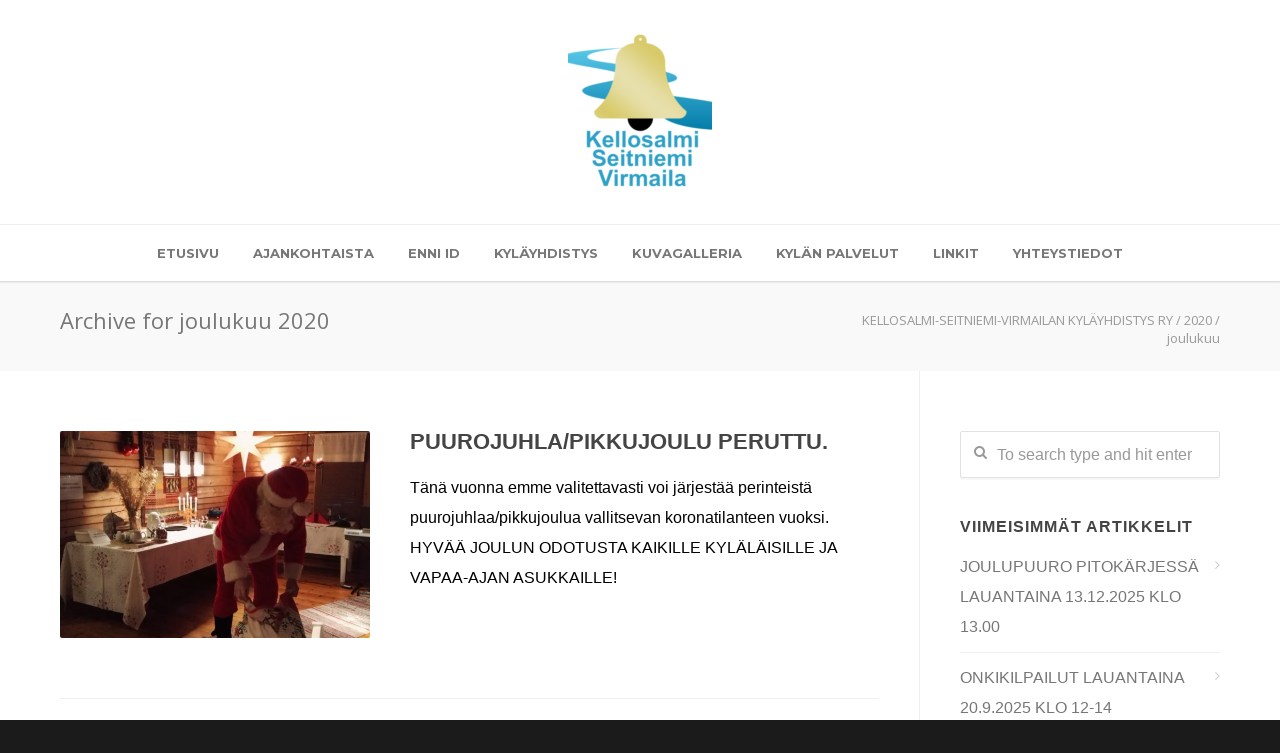

--- FILE ---
content_type: text/html; charset=UTF-8
request_url: https://kellosalmi.net/2020/12/
body_size: 72540
content:
<!doctype html>
<html lang="fi">
<head>
<meta http-equiv="Content-Type" content="text/html; charset=UTF-8" />
<title>joulukuu |  2020 |  KELLOSALMI-SEITNIEMI-VIRMAILAN KYLÄYHDISTYS RY</title>
<!-- Mobile Specific Metas & Favicons -->
<meta name="viewport" content="width=device-width, initial-scale=1, maximum-scale=1, user-scalable=0"><link rel="shortcut icon" href="http://kellosalmenkylayhdistys.wm.fi/wp-content/uploads/2014/08/favicon.png"><link rel="apple-touch-icon" href="http://kellosalmenkylayhdistys.wm.fi/wp-content/uploads/2014/08/apple-touch-icon-57x57.png"><link rel="apple-touch-icon" sizes="120x120" href="http://kellosalmenkylayhdistys.wm.fi/wp-content/uploads/2014/08/apple-touch-icon-120x120.png"><link rel="apple-touch-icon" sizes="76x76" href="http://kellosalmenkylayhdistys.wm.fi/wp-content/uploads/2014/08/apple-touch-icon-76x76.png"><link rel="apple-touch-icon" sizes="152x152" href="http://kellosalmenkylayhdistys.wm.fi/wp-content/uploads/2014/08/apple-touch-icon-152x152.png"><!-- WordPress Stuff -->
                        <script>
                            /* You can add more configuration options to webfontloader by previously defining the WebFontConfig with your options */
                            if ( typeof WebFontConfig === "undefined" ) {
                                WebFontConfig = new Object();
                            }
                            WebFontConfig['google'] = {families: ['Montserrat:400,700', 'Open+Sans:400&amp;subset=latin']};

                            (function() {
                                var wf = document.createElement( 'script' );
                                wf.src = 'https://ajax.googleapis.com/ajax/libs/webfont/1.5.3/webfont.js';
                                wf.type = 'text/javascript';
                                wf.async = 'true';
                                var s = document.getElementsByTagName( 'script' )[0];
                                s.parentNode.insertBefore( wf, s );
                            })();
                        </script>
                        <meta name='robots' content='max-image-preview:large' />
<link rel="alternate" type="application/rss+xml" title="KELLOSALMI-SEITNIEMI-VIRMAILAN KYLÄYHDISTYS RY &raquo; syöte" href="https://kellosalmi.net/feed/" />
<link rel="alternate" type="application/rss+xml" title="KELLOSALMI-SEITNIEMI-VIRMAILAN KYLÄYHDISTYS RY &raquo; kommenttien syöte" href="https://kellosalmi.net/comments/feed/" />
<style id='wp-img-auto-sizes-contain-inline-css' type='text/css'>
img:is([sizes=auto i],[sizes^="auto," i]){contain-intrinsic-size:3000px 1500px}
/*# sourceURL=wp-img-auto-sizes-contain-inline-css */
</style>
<link rel='stylesheet' id='amw-galleria-style-css' href='https://kellosalmi.net/wp-content/plugins/galleria/galleria/themes/amw-classic-light/galleria.amw-classic-light.css?ver=1.0.3' type='text/css' media='all' />
<style id='wp-emoji-styles-inline-css' type='text/css'>

	img.wp-smiley, img.emoji {
		display: inline !important;
		border: none !important;
		box-shadow: none !important;
		height: 1em !important;
		width: 1em !important;
		margin: 0 0.07em !important;
		vertical-align: -0.1em !important;
		background: none !important;
		padding: 0 !important;
	}
/*# sourceURL=wp-emoji-styles-inline-css */
</style>
<link rel='stylesheet' id='wp-block-library-css' href='https://kellosalmi.net/wp-includes/css/dist/block-library/style.min.css?ver=6.9' type='text/css' media='all' />
<style id='wp-block-paragraph-inline-css' type='text/css'>
.is-small-text{font-size:.875em}.is-regular-text{font-size:1em}.is-large-text{font-size:2.25em}.is-larger-text{font-size:3em}.has-drop-cap:not(:focus):first-letter{float:left;font-size:8.4em;font-style:normal;font-weight:100;line-height:.68;margin:.05em .1em 0 0;text-transform:uppercase}body.rtl .has-drop-cap:not(:focus):first-letter{float:none;margin-left:.1em}p.has-drop-cap.has-background{overflow:hidden}:root :where(p.has-background){padding:1.25em 2.375em}:where(p.has-text-color:not(.has-link-color)) a{color:inherit}p.has-text-align-left[style*="writing-mode:vertical-lr"],p.has-text-align-right[style*="writing-mode:vertical-rl"]{rotate:180deg}
/*# sourceURL=https://kellosalmi.net/wp-includes/blocks/paragraph/style.min.css */
</style>
<style id='global-styles-inline-css' type='text/css'>
:root{--wp--preset--aspect-ratio--square: 1;--wp--preset--aspect-ratio--4-3: 4/3;--wp--preset--aspect-ratio--3-4: 3/4;--wp--preset--aspect-ratio--3-2: 3/2;--wp--preset--aspect-ratio--2-3: 2/3;--wp--preset--aspect-ratio--16-9: 16/9;--wp--preset--aspect-ratio--9-16: 9/16;--wp--preset--color--black: #000000;--wp--preset--color--cyan-bluish-gray: #abb8c3;--wp--preset--color--white: #ffffff;--wp--preset--color--pale-pink: #f78da7;--wp--preset--color--vivid-red: #cf2e2e;--wp--preset--color--luminous-vivid-orange: #ff6900;--wp--preset--color--luminous-vivid-amber: #fcb900;--wp--preset--color--light-green-cyan: #7bdcb5;--wp--preset--color--vivid-green-cyan: #00d084;--wp--preset--color--pale-cyan-blue: #8ed1fc;--wp--preset--color--vivid-cyan-blue: #0693e3;--wp--preset--color--vivid-purple: #9b51e0;--wp--preset--gradient--vivid-cyan-blue-to-vivid-purple: linear-gradient(135deg,rgb(6,147,227) 0%,rgb(155,81,224) 100%);--wp--preset--gradient--light-green-cyan-to-vivid-green-cyan: linear-gradient(135deg,rgb(122,220,180) 0%,rgb(0,208,130) 100%);--wp--preset--gradient--luminous-vivid-amber-to-luminous-vivid-orange: linear-gradient(135deg,rgb(252,185,0) 0%,rgb(255,105,0) 100%);--wp--preset--gradient--luminous-vivid-orange-to-vivid-red: linear-gradient(135deg,rgb(255,105,0) 0%,rgb(207,46,46) 100%);--wp--preset--gradient--very-light-gray-to-cyan-bluish-gray: linear-gradient(135deg,rgb(238,238,238) 0%,rgb(169,184,195) 100%);--wp--preset--gradient--cool-to-warm-spectrum: linear-gradient(135deg,rgb(74,234,220) 0%,rgb(151,120,209) 20%,rgb(207,42,186) 40%,rgb(238,44,130) 60%,rgb(251,105,98) 80%,rgb(254,248,76) 100%);--wp--preset--gradient--blush-light-purple: linear-gradient(135deg,rgb(255,206,236) 0%,rgb(152,150,240) 100%);--wp--preset--gradient--blush-bordeaux: linear-gradient(135deg,rgb(254,205,165) 0%,rgb(254,45,45) 50%,rgb(107,0,62) 100%);--wp--preset--gradient--luminous-dusk: linear-gradient(135deg,rgb(255,203,112) 0%,rgb(199,81,192) 50%,rgb(65,88,208) 100%);--wp--preset--gradient--pale-ocean: linear-gradient(135deg,rgb(255,245,203) 0%,rgb(182,227,212) 50%,rgb(51,167,181) 100%);--wp--preset--gradient--electric-grass: linear-gradient(135deg,rgb(202,248,128) 0%,rgb(113,206,126) 100%);--wp--preset--gradient--midnight: linear-gradient(135deg,rgb(2,3,129) 0%,rgb(40,116,252) 100%);--wp--preset--font-size--small: 13px;--wp--preset--font-size--medium: 20px;--wp--preset--font-size--large: 36px;--wp--preset--font-size--x-large: 42px;--wp--preset--spacing--20: 0.44rem;--wp--preset--spacing--30: 0.67rem;--wp--preset--spacing--40: 1rem;--wp--preset--spacing--50: 1.5rem;--wp--preset--spacing--60: 2.25rem;--wp--preset--spacing--70: 3.38rem;--wp--preset--spacing--80: 5.06rem;--wp--preset--shadow--natural: 6px 6px 9px rgba(0, 0, 0, 0.2);--wp--preset--shadow--deep: 12px 12px 50px rgba(0, 0, 0, 0.4);--wp--preset--shadow--sharp: 6px 6px 0px rgba(0, 0, 0, 0.2);--wp--preset--shadow--outlined: 6px 6px 0px -3px rgb(255, 255, 255), 6px 6px rgb(0, 0, 0);--wp--preset--shadow--crisp: 6px 6px 0px rgb(0, 0, 0);}:where(.is-layout-flex){gap: 0.5em;}:where(.is-layout-grid){gap: 0.5em;}body .is-layout-flex{display: flex;}.is-layout-flex{flex-wrap: wrap;align-items: center;}.is-layout-flex > :is(*, div){margin: 0;}body .is-layout-grid{display: grid;}.is-layout-grid > :is(*, div){margin: 0;}:where(.wp-block-columns.is-layout-flex){gap: 2em;}:where(.wp-block-columns.is-layout-grid){gap: 2em;}:where(.wp-block-post-template.is-layout-flex){gap: 1.25em;}:where(.wp-block-post-template.is-layout-grid){gap: 1.25em;}.has-black-color{color: var(--wp--preset--color--black) !important;}.has-cyan-bluish-gray-color{color: var(--wp--preset--color--cyan-bluish-gray) !important;}.has-white-color{color: var(--wp--preset--color--white) !important;}.has-pale-pink-color{color: var(--wp--preset--color--pale-pink) !important;}.has-vivid-red-color{color: var(--wp--preset--color--vivid-red) !important;}.has-luminous-vivid-orange-color{color: var(--wp--preset--color--luminous-vivid-orange) !important;}.has-luminous-vivid-amber-color{color: var(--wp--preset--color--luminous-vivid-amber) !important;}.has-light-green-cyan-color{color: var(--wp--preset--color--light-green-cyan) !important;}.has-vivid-green-cyan-color{color: var(--wp--preset--color--vivid-green-cyan) !important;}.has-pale-cyan-blue-color{color: var(--wp--preset--color--pale-cyan-blue) !important;}.has-vivid-cyan-blue-color{color: var(--wp--preset--color--vivid-cyan-blue) !important;}.has-vivid-purple-color{color: var(--wp--preset--color--vivid-purple) !important;}.has-black-background-color{background-color: var(--wp--preset--color--black) !important;}.has-cyan-bluish-gray-background-color{background-color: var(--wp--preset--color--cyan-bluish-gray) !important;}.has-white-background-color{background-color: var(--wp--preset--color--white) !important;}.has-pale-pink-background-color{background-color: var(--wp--preset--color--pale-pink) !important;}.has-vivid-red-background-color{background-color: var(--wp--preset--color--vivid-red) !important;}.has-luminous-vivid-orange-background-color{background-color: var(--wp--preset--color--luminous-vivid-orange) !important;}.has-luminous-vivid-amber-background-color{background-color: var(--wp--preset--color--luminous-vivid-amber) !important;}.has-light-green-cyan-background-color{background-color: var(--wp--preset--color--light-green-cyan) !important;}.has-vivid-green-cyan-background-color{background-color: var(--wp--preset--color--vivid-green-cyan) !important;}.has-pale-cyan-blue-background-color{background-color: var(--wp--preset--color--pale-cyan-blue) !important;}.has-vivid-cyan-blue-background-color{background-color: var(--wp--preset--color--vivid-cyan-blue) !important;}.has-vivid-purple-background-color{background-color: var(--wp--preset--color--vivid-purple) !important;}.has-black-border-color{border-color: var(--wp--preset--color--black) !important;}.has-cyan-bluish-gray-border-color{border-color: var(--wp--preset--color--cyan-bluish-gray) !important;}.has-white-border-color{border-color: var(--wp--preset--color--white) !important;}.has-pale-pink-border-color{border-color: var(--wp--preset--color--pale-pink) !important;}.has-vivid-red-border-color{border-color: var(--wp--preset--color--vivid-red) !important;}.has-luminous-vivid-orange-border-color{border-color: var(--wp--preset--color--luminous-vivid-orange) !important;}.has-luminous-vivid-amber-border-color{border-color: var(--wp--preset--color--luminous-vivid-amber) !important;}.has-light-green-cyan-border-color{border-color: var(--wp--preset--color--light-green-cyan) !important;}.has-vivid-green-cyan-border-color{border-color: var(--wp--preset--color--vivid-green-cyan) !important;}.has-pale-cyan-blue-border-color{border-color: var(--wp--preset--color--pale-cyan-blue) !important;}.has-vivid-cyan-blue-border-color{border-color: var(--wp--preset--color--vivid-cyan-blue) !important;}.has-vivid-purple-border-color{border-color: var(--wp--preset--color--vivid-purple) !important;}.has-vivid-cyan-blue-to-vivid-purple-gradient-background{background: var(--wp--preset--gradient--vivid-cyan-blue-to-vivid-purple) !important;}.has-light-green-cyan-to-vivid-green-cyan-gradient-background{background: var(--wp--preset--gradient--light-green-cyan-to-vivid-green-cyan) !important;}.has-luminous-vivid-amber-to-luminous-vivid-orange-gradient-background{background: var(--wp--preset--gradient--luminous-vivid-amber-to-luminous-vivid-orange) !important;}.has-luminous-vivid-orange-to-vivid-red-gradient-background{background: var(--wp--preset--gradient--luminous-vivid-orange-to-vivid-red) !important;}.has-very-light-gray-to-cyan-bluish-gray-gradient-background{background: var(--wp--preset--gradient--very-light-gray-to-cyan-bluish-gray) !important;}.has-cool-to-warm-spectrum-gradient-background{background: var(--wp--preset--gradient--cool-to-warm-spectrum) !important;}.has-blush-light-purple-gradient-background{background: var(--wp--preset--gradient--blush-light-purple) !important;}.has-blush-bordeaux-gradient-background{background: var(--wp--preset--gradient--blush-bordeaux) !important;}.has-luminous-dusk-gradient-background{background: var(--wp--preset--gradient--luminous-dusk) !important;}.has-pale-ocean-gradient-background{background: var(--wp--preset--gradient--pale-ocean) !important;}.has-electric-grass-gradient-background{background: var(--wp--preset--gradient--electric-grass) !important;}.has-midnight-gradient-background{background: var(--wp--preset--gradient--midnight) !important;}.has-small-font-size{font-size: var(--wp--preset--font-size--small) !important;}.has-medium-font-size{font-size: var(--wp--preset--font-size--medium) !important;}.has-large-font-size{font-size: var(--wp--preset--font-size--large) !important;}.has-x-large-font-size{font-size: var(--wp--preset--font-size--x-large) !important;}
/*# sourceURL=global-styles-inline-css */
</style>

<style id='classic-theme-styles-inline-css' type='text/css'>
/*! This file is auto-generated */
.wp-block-button__link{color:#fff;background-color:#32373c;border-radius:9999px;box-shadow:none;text-decoration:none;padding:calc(.667em + 2px) calc(1.333em + 2px);font-size:1.125em}.wp-block-file__button{background:#32373c;color:#fff;text-decoration:none}
/*# sourceURL=/wp-includes/css/classic-themes.min.css */
</style>
<link rel='stylesheet' id='contact-form-7-css' href='https://kellosalmi.net/wp-content/plugins/contact-form-7/includes/css/styles.css?ver=6.1.4' type='text/css' media='all' />
<link rel='stylesheet' id='rs-plugin-settings-css' href='https://kellosalmi.net/wp-content/plugins/revslider/public/assets/css/settings.css?ver=5.4.3' type='text/css' media='all' />
<style id='rs-plugin-settings-inline-css' type='text/css'>
#rs-demo-id {}
/*# sourceURL=rs-plugin-settings-inline-css */
</style>
<link rel='stylesheet' id='stylesheet-css' href='https://kellosalmi.net/wp-content/themes/unicon-child/style.css?ver=1' type='text/css' media='all' />
<link rel='stylesheet' id='js_composer_front-css' href='https://kellosalmi.net/wp-content/plugins/js_composer/assets/css/js_composer.min.css?ver=5.1.1' type='text/css' media='all' />
<link rel='stylesheet' id='shortcodes-css' href='https://kellosalmi.net/wp-content/themes/unicon/framework/css/shortcodes.css?ver=6.9' type='text/css' media='all' />
<link rel='stylesheet' id='responsive-css' href='https://kellosalmi.net/wp-content/themes/unicon/framework/css/responsive.css?ver=6.9' type='text/css' media='all' />
<script type="text/javascript" src="https://kellosalmi.net/wp-includes/js/jquery/jquery.min.js?ver=3.7.1" id="jquery-core-js"></script>
<script type="text/javascript" src="https://kellosalmi.net/wp-includes/js/jquery/jquery-migrate.min.js?ver=3.4.1" id="jquery-migrate-js"></script>
<script type="text/javascript" src="https://kellosalmi.net/wp-content/plugins/galleria/galleria/galleria-1.2.9.min.js?ver=1.2.9" id="amw-galleria-js"></script>
<script type="text/javascript" src="https://kellosalmi.net/wp-content/plugins/galleria/galleria/themes/amw-classic-light/galleria.amw-classic-light.js?ver=1.0.3" id="amw-galleria-theme-js"></script>
<script type="text/javascript" src="https://kellosalmi.net/wp-content/plugins/revslider/public/assets/js/jquery.themepunch.tools.min.js?ver=5.4.3" id="tp-tools-js"></script>
<script type="text/javascript" src="https://kellosalmi.net/wp-content/plugins/revslider/public/assets/js/jquery.themepunch.revolution.min.js?ver=5.4.3" id="revmin-js"></script>
<link rel="https://api.w.org/" href="https://kellosalmi.net/wp-json/" /><link rel="EditURI" type="application/rsd+xml" title="RSD" href="https://kellosalmi.net/xmlrpc.php?rsd" />
<meta name="generator" content="WordPress 6.9" />
<style type="text/css">
body{ font: 400 16px Arial, Helvetica, sans-serif, Arial, Helvetica, sans-serif; color: #000000; line-height: 1.9;} .wrapall, .boxed-layout{ background-color: #ffffff; } body.page-template-page-blank-php{ background: #ffffff !important; } h1, .title-h1{ font: 28px Arial, Helvetica, sans-serif, Arial, Helvetica, sans-serif; color: #333333; } h2{ font: 24px Arial, Helvetica, sans-serif, Arial, Helvetica, sans-serif; color: #333333; } h3{ font: 18px Arial, Helvetica, sans-serif, Arial, Helvetica, sans-serif; color: #333333; } h4{ font: 16px Arial, Helvetica, sans-serif, Arial, Helvetica, sans-serif; color: #333333; } h5{ font: 16px Arial, Helvetica, sans-serif, Arial, Helvetica, sans-serif; color: #333333; } h6{ font: 16px Arial, Helvetica, sans-serif, Arial, Helvetica, sans-serif; color: #333333; } .title{ font-family: 'Arial, Helvetica, sans-serif', Arial, Helvetica, sans-serif; } h1 a, h2 a, h3 a, h4 a, h5 a, h6 a { font-weight: inherit; color: inherit; } h1 a:hover, h2 a:hover, h3 a:hover, h4 a:hover, h5 a:hover, h6 a:hover, a:hover h1, a:hover h2, a:hover h3, a:hover h4, a:hover h5, a:hover h6 { color: #dd3333; } a{ color: #1e26bc; } a:hover{ color: #dd3333; } input[type='text'], input[type='password'], input[type='email'], input[type='tel'], textarea, select { font-family: Arial, Helvetica, sans-serif, Arial, Helvetica, sans-serif; font-size: 16px; } #sidebar .widget h3{ font: 700 16px Arial, Helvetica, sans-serif, Arial, Helvetica, sans-serif; color: #444444; } .container .twelve.alt.sidebar-right, .container .twelve.alt.sidebar-left, #sidebar.sidebar-right #sidebar-widgets, #sidebar.sidebar-left #sidebar-widgets{ border-color: #efefef;} #topbar{ background: #f5f5f5; color: #777777; } #topbar a{ color: #777777; } #topbar a:hover{ color: #333333; } @media only screen and (max-width: 767px) { #topbar .topbar-col1{ background: #f5f5f5; } } /* Navigation */ #navigation > ul > li > a{ font: 700 13px Montserrat, Arial, Helvetica, sans-serif; color: #777777; } #navigation > ul > li:hover > a, #navigation > ul > li > a:hover { color: #1cbac8; } #navigation li.current-menu-item > a:hover, #navigation li.current-page-ancestor > a:hover, #navigation li.current-menu-ancestor > a:hover, #navigation li.current-menu-parent > a:hover, #navigation li.current_page_ancestor > a:hover, #navigation > ul > li.sfHover > a { color: #1cbac8; } #navigation li.current-menu-item > a, #navigation li.current-page-ancestor > a, #navigation li.current-menu-ancestor > a, #navigation li.current-menu-parent > a, #navigation li.current_page_ancestor > a { color: #1cbac8; } #navigation ul li:hover{ border-color: #1cbac8; } #navigation li.current-menu-item, #navigation li.current-page-ancestor, #navigation li.current-menu-ancestor, #navigation li.current-menu-parent, #navigation li.current_page_ancestor{ border-color: #1cbac8; } #navigation .sub-menu{ background: #262626; } #navigation .sub-menu li a{ font: 400 14px Open Sans, Arial, Helvetica, sans-serif; color: #bbbbbb; } #navigation .sub-menu li a:hover{ color: #ffffff; } #navigation .sub-menu li.current_page_item > a, #navigation .sub-menu li.current_page_item > a:hover, #navigation .sub-menu li.current-menu-item > a, #navigation .sub-menu li.current-menu-item > a:hover, #navigation .sub-menu li.current-page-ancestor > a, #navigation .sub-menu li.current-page-ancestor > a:hover, #navigation .sub-menu li.current-menu-ancestor > a, #navigation .sub-menu li.current-menu-ancestor > a:hover, #navigation .sub-menu li.current-menu-parent > a, #navigation .sub-menu li.current-menu-parent > a:hover, #navigation .sub-menu li.current_page_ancestor > a, #navigation .sub-menu li.current_page_ancestor > a:hover{ color: #ffffff; } #navigation .sub-menu li a, #navigation .sub-menu ul li a{ border-color: #333333; } #navigation > ul > li.megamenu > ul.sub-menu{ background: #262626; border-color: #1cbac8; } #navigation > ul > li.megamenu > ul > li { border-right-color: #333333 !important; } #navigation > ul > li.megamenu ul li a{ color:#bbbbbb; } #navigation > ul > li.megamenu > ul > li > a { color:#ffffff; } #navigation > ul > li.megamenu > ul ul li a:hover, #header #navigation > ul > li.megamenu > ul ul li.current-menu-item a { color: #ffffff !important; background-color: #333333 !important; } /* Header General */ #search-btn, #shopping-btn, #close-search-btn { color: #bbbbbb; } #search-btn:hover, #shopping-btn:hover, #close-search-btn:hover { color: #000000; } #slogan{ font: 400 20px Open Sans, Arial, Helvetica, sans-serif; color: #777777; margin-top: 34px; } /* Mobile Header */ #mobile-navigation{ background: #262626; } #mobile-navigation ul li a{ font: 400 14px Open Sans, Arial, Helvetica, sans-serif; color: #bbbbbb; border-bottom-color: #333333 !important; } #mobile-navigation ul li a:hover, #mobile-navigation ul li a:hover [class^='fa-'], #mobile-navigation li.open > a, #mobile-navigation ul li.current-menu-item > a, #mobile-navigation ul li.current-menu-ancestor > a{ color: #ffffff; } body #mobile-navigation li.open > a [class^='fa-']{ color: #ffffff; } #mobile-navigation form, #mobile-navigation form input{ background: #444444; color: #cccccc; } #mobile-navigation form:before{ color: #cccccc; } #mobile-header{ background: #ffffff; height: 90px; } #mobile-navigation-btn, #mobile-cart-btn, #mobile-shopping-btn{ color: #bbbbbb; line-height: 90px; } #mobile-navigation-btn:hover, #mobile-cart-btn:hover, #mobile-shopping-btn:hover { color: #000000; } #mobile-header .logo{ margin-top: 28px; } /* Header V1 */ #header.header-v1 { height: 90px; background: #ffffff; } .header-v1 .logo{ margin-top: 28px; } .header-v1 #navigation > ul > li{ height: 90px; padding-top: 35px; } .header-v1 #navigation .sub-menu{ top: 90px; } .header-v1 .header-icons-divider{ line-height: 90px; background: #efefef; } #header.header-v1 .widget_shopping_cart{ top: 90px; } .header-v1 #search-btn, .header-v1 #close-search-btn, .header-v1 #shopping-btn{ line-height: 90px; } .header-v1 #search-top, .header-v1 #search-top input{ height: 90px; } .header-v1 #search-top input{ color: #666666; font-family: Arial, Helvetica, sans-serif, Arial, Helvetica, sans-serif; } /* Header V3 */ #header.header-v3 { background: #ffffff; } .header-v3 .navigation-wrap{ background: #ffffff; border-top: 1px solid #efefef; } .header-v3 .logo { margin-top: 30px; margin-bottom: 30px; } /* Header V4 */ #header.header-v4 { background: #ffffff; } .header-v4 .navigation-wrap{ background: #ffffff; border-top: 1px solid #efefef; } .header-v4 .logo { margin-top: 30px; margin-bottom: 30px; } /* Transparent Header */ #transparentimage{ padding: 90px 0 0 0; } .header-is-transparent #mobile-navigation{ top: 90px; } /* Stuck */ .stuck{ background: #ffffff; } /* Titlebars */ .titlebar h1, .title-h1{ font: 400 22px Open Sans, Arial, Helvetica, sans-serif; color: #777777; } #fulltitle{ background: #f9f9f9; border-bottom: 0px none #efefef; } #breadcrumbs{ margin-top: 6px; } #breadcrumbs, #breadcrumbs a{ font: 400 13px Open Sans, Arial, Helvetica, sans-serif; color: #999999; } #breadcrumbs a:hover{ color: #666666; } #fullimagecenter h1, #transparentimage h1, #fullimagecenter .title-h1, #transparentimage .title-h1{ font: 700 42px Montserrat, Arial, Helvetica, sans-serif; color: #ffffff; text-transform: uppercase; letter-spacing: 1px; text-align: center; } /* Footer */ #footer .widget h3{ font: 700 16px Arial, Helvetica, sans-serif, Arial, Helvetica, sans-serif; color: #ffffff; } #footer{ color: #fefff9; border-top: 10px none #dd3333; } #footer{ background-color: #005af7; } #footer a, #footer .widget ul li:after { color: #dd0f0f; } #footer a:hover, #footer .widget ul li:hover:after { color: #ffffff; } #footer .widget ul li{ border-bottom-color: #333333; } /* Copyright */ #copyright{ background: #1b1b1b; color: #777777; } #copyright a { color: #999999; } #copyright a:hover { color: #cccccc; } /* Color Accent */ .highlight{color:#0e27ea !important;} ::selection{ background: #0e27ea; } ::-moz-selection { background: #0e27ea; } #shopping-btn span{background:#0e27ea;} .blog-page .post h1 a:hover,.blog-page .post h2 a:hover{color:#0e27ea;} .entry-image .entry-overlay{background:#0e27ea;} .entry-quote a:hover{background:#0e27ea;} .entry-link a:hover{background:#0e27ea;} .blog-single .entry-tags a:hover{color:#0e27ea;} .sharebox ul li a:hover{color:#0e27ea;} #pagination .current a{background:#0e27ea;} #filters ul li a:hover{color:#0e27ea;} #filters ul li a.active{color:#0e27ea;} #back-to-top a:hover{background-color:#0e27ea;} #sidebar .widget ul li a:hover{color:#0e27ea;} #sidebar .widget ul li:hover:after{color:#0e27ea;} .widget_tag_cloud a:hover,.widget_product_tag_cloud a:hover{background:#0e27ea;border-color:#0e27ea;} .widget_portfolio .portfolio-widget-item .portfolio-overlay{background:#0e27ea;} #sidebar .widget_nav_menu ul li a:hover{color:#0e27ea;} #footer .widget_tag_cloud a:hover,#footer .widget_product_tag_cloud a:hover{background:#0e27ea;border-color:#0e27ea;} /* Shortcodes */ .box.style-2{border-top-color:#0e27ea;} .box.style-4{border-color:#0e27ea;} .box.style-6{background:#0e27ea;} a.button,input[type=submit],button,.minti_button{background:#0e27ea;border-color:#0e27ea;} a.button.color-2{color:#0e27ea;border-color:#0e27ea;} a.button.color-3{background:#0e27ea;border-color:#0e27ea;} a.button.color-9{color:#0e27ea;} a.button.color-6:hover{background:#0e27ea;border-color:#0e27ea;} a.button.color-7:hover{background:#0e27ea;border-color:#0e27ea;} .counter-number{color:#0e27ea;} .divider-title.align-center:after, .divider-title.align-left:after { background-color:#0e27ea } .divider5{border-bottom-color:#0e27ea;} .dropcap.dropcap-circle{background-color:#0e27ea;} .dropcap.dropcap-box{background-color:#0e27ea;} .dropcap.dropcap-color{color:#0e27ea;} .toggle .toggle-title.active, .color-light .toggle .toggle-title.active{ background:#0e27ea; border-color: #0e27ea;} .iconbox-style-1.icon-color-accent i.boxicon,.iconbox-style-2.icon-color-accent i.boxicon,.iconbox-style-3.icon-color-accent i.boxicon,.iconbox-style-8.icon-color-accent i.boxicon,.iconbox-style-9.icon-color-accent i.boxicon{color:#0e27ea!important;} .iconbox-style-4.icon-color-accent i.boxicon,.iconbox-style-5.icon-color-accent i.boxicon,.iconbox-style-6.icon-color-accent i.boxicon,.iconbox-style-7.icon-color-accent i.boxicon,.flip .icon-color-accent.card .back{background:#0e27ea;} .latest-blog .blog-item .blog-overlay{background:#0e27ea;} .latest-blog .blog-item .blog-pic i{color:#0e27ea;} .latest-blog .blog-item h4 a:hover{color:#0e27ea;} .progressbar .progress-percentage{background:#0e27ea;} .wpb_widgetised_column .widget ul li a:hover{color:#0e27ea;} .wpb_widgetised_column .widget ul li:hover:after{color:#0e27ea;} .wpb_accordion .wpb_accordion_wrapper .ui-state-active .ui-icon{background-color:#0e27ea;} .wpb_accordion .wpb_accordion_wrapper .ui-state-active.wpb_accordion_header a{color:#0e27ea;} .wpb_accordion .wpb_accordion_wrapper .wpb_accordion_header a:hover,.wpb_accordion .wpb_accordion_wrapper .wpb_accordion_header a:hover .ui-state-default .ui-icon{color:#0e27ea;} .wpb_accordion .wpb_accordion_wrapper .wpb_accordion_header:hover .ui-icon{background-color:#0e27ea!important;} .wpb_content_element.wpb_tabs .wpb_tabs_nav li.ui-tabs-active{border-bottom-color:#0e27ea;} .portfolio-item h4 a:hover{ color: #0e27ea; } .portfolio-filters ul li a:hover { color: #0e27ea; } .portfolio-filters ul li a.active { color: #0e27ea; } .portfolio-overlay-icon .portfolio-overlay{ background: #0e27ea; } .portfolio-overlay-icon i{ color: #0e27ea; } .portfolio-overlay-effect .portfolio-overlay{ background: #0e27ea; } .portfolio-overlay-name .portfolio-overlay{ background: #0e27ea; } .portfolio-detail-attributes ul li a:hover{ color: #0e27ea; } a.catimage:hover .catimage-text{ background: #0e27ea; } /* WooCommerce */ .products li h3{font: 400 16px Arial, Helvetica, sans-serif, Arial, Helvetica, sans-serif; color: #000000;} .woocommerce .button.checkout-button{background:#0e27ea;border-color:#0e27ea;} .woocommerce .products .onsale{background:#0e27ea;} .product .onsale{background:#0e27ea;} button.single_add_to_cart_button:hover{background:#0e27ea;} .woocommerce-tabs > ul > li.active a{color:#0e27ea;border-bottom-color:#0e27ea;} p.stars a:hover{background:#0e27ea;} p.stars a.active,p.stars a.active:after{background:#0e27ea;} .product_list_widget a{color:#0e27ea;} .woocommerce .widget_layered_nav li.chosen a{color:#0e27ea!important;} .woocommerce .widget_product_categories > ul > li.current-cat > a{color:#0e27ea!important;} .woocommerce .widget_product_categories > ul > li.current-cat:after{color:#0e27ea!important;} .woocommerce-message{ background: #0e27ea; } .bbp-topics-front ul.super-sticky .bbp-topic-title:before, .bbp-topics ul.super-sticky .bbp-topic-title:before, .bbp-topics ul.sticky .bbp-topic-title:before, .bbp-forum-content ul.sticky .bbp-topic-title:before{color: #0e27ea!important; } #subscription-toggle a:hover{ background: #0e27ea; } .bbp-pagination-links span.current{ background: #0e27ea; } div.wpcf7-mail-sent-ok,div.wpcf7-mail-sent-ng,div.wpcf7-spam-blocked,div.wpcf7-validation-errors{ background: #0e27ea; } .wpcf7-not-valid{ border-color: #0e27ea !important;} .products .button.add_to_cart_button{ color: #0e27ea!important; } .minti_list.color-accent li:before{ color: #0e27ea!important; } .blogslider_text .post-categories li a{ background-color: #0e27ea; } .minti_zooming_slider .flex-control-nav li .minti_zooming_slider_ghost { background-color: #0e27ea; } .minti_carousel.pagination_numbers .owl-dots .owl-dot.active{ background-color: #0e27ea; } .wpb_content_element.wpb_tour .wpb_tabs_nav li.ui-tabs-active, .color-light .wpb_content_element.wpb_tour .wpb_tabs_nav li.ui-tabs-active{ background-color: #0e27ea; } .masonry_icon i{ color: #0e27ea; } .woocommerce-MyAccount-navigation-link.is-active a{ color: #1e26bc;} /* Special Font */ .font-special, .button, .counter-title, h6, .wpb_accordion .wpb_accordion_wrapper .wpb_accordion_header a, .pricing-plan .pricing-plan-head h3, a.catimage, .divider-title, button, input[type='submit'], input[type='reset'], input[type='button'], .vc_pie_chart h4, .page-404 h3, .minti_masonrygrid_item h4{ font-family: 'Montserrat', Arial, Helvetica, sans-serif; /*letter-spacing: 0px; font-weight: 700;*/} .ui-helper-reset{ line-height: 1.9; } /* User CSS from Theme Options */ #header #navigation > ul > li > a{ text-transform: uppercase; } #footer .widget h3{ text-transform: uppercase; letter-spacing: 1px; } #sidebar .widget h3{ text-transform: uppercase; letter-spacing: 1px; } #header #navigation > ul > li.megamenu > ul > li > a{ letter-spacing: 1px; font-size: 14px; } #header #navigation > li > a{ text-transform: uppercase; letter-spacing: 1px; } .postid-4815 .portfolio-detail-title, .postid-4770 .portfolio-detail-title{ display: none; } h6{ font-weight: 700; letter-spacing: 1px; text-transform: uppercase; } .font-special{ text-transform:uppercase; } .wpb_accordion .wpb_accordion_wrapper .wpb_accordion_header a{ text-transform: uppercase; } .pricing-plan .pricing-plan-head h3{ text-transform: uppercase; font-size: 16px; } .pricing-plan .pricing-price span.pricing-amount{ font-size:42px; font-weight: 300; } .customclass1 .social-icon a{ background: #efefef; color: #333333; } .customclass1 .social-icon a:hover{ background: #1cbac8; color: #ffffff; } @media only screen and (max-width: 959px) { @media only screen and (-webkit-min-device-pixel-ratio: 1), only screen and (min-device-pixel-ratio: 1) { .fontweight-300{ font-weight: 400 !important; } } } @media (max-width: 768px) { .hideundertablet{ display: none; } } .features-box img{ border-radius: 4px; box-shadow: 0 2px 0 0 rgba(0,0,0,.03); margin-bottom: -20px; } .borderbutton a{ border:1px solid #1cbac8 !important; padding: 10px 20px !important; margin-top: -11px !important; border-radius: 3px; margin-right: 15px !important; margin-left: 5px !important; color: #1cbac8 !important; } .borderbutton a:hover{ background: #333333 !important; border-color:#333333 !important; color:#ffffff !important; } #header.header-transparent .borderbutton a{ border: 1px solid rgba(255,255,255,0.5) !important; color: #ffffff !important; } .tp-caption a { color: #222222; border-bottom: 4px solid #1cbac8; } .tp-caption a:hover { color: #1cbac8; border-bottom-color: transparent; } .no-transform{ text-transform: none; } @media only screen and (max-width: 959px) { #header, .sticky-wrapper{display:none;} #mobile-header{display:inherit} }
</style><meta name="generator" content="Powered by Visual Composer - drag and drop page builder for WordPress."/>
<!--[if lte IE 9]><link rel="stylesheet" type="text/css" href="https://kellosalmi.net/wp-content/plugins/js_composer/assets/css/vc_lte_ie9.min.css" media="screen"><![endif]--><meta name="generator" content="Powered by Slider Revolution 5.4.3 - responsive, Mobile-Friendly Slider Plugin for WordPress with comfortable drag and drop interface." />
<link rel="icon" href="https://kellosalmi.net/wp-content/uploads/2017/10/cropped-KELLOSALMEN-SILTA-2-32x32.jpg" sizes="32x32" />
<link rel="icon" href="https://kellosalmi.net/wp-content/uploads/2017/10/cropped-KELLOSALMEN-SILTA-2-192x192.jpg" sizes="192x192" />
<link rel="apple-touch-icon" href="https://kellosalmi.net/wp-content/uploads/2017/10/cropped-KELLOSALMEN-SILTA-2-180x180.jpg" />
<meta name="msapplication-TileImage" content="https://kellosalmi.net/wp-content/uploads/2017/10/cropped-KELLOSALMEN-SILTA-2-270x270.jpg" />
<script type="text/javascript">function setREVStartSize(e){
				try{ var i=jQuery(window).width(),t=9999,r=0,n=0,l=0,f=0,s=0,h=0;					
					if(e.responsiveLevels&&(jQuery.each(e.responsiveLevels,function(e,f){f>i&&(t=r=f,l=e),i>f&&f>r&&(r=f,n=e)}),t>r&&(l=n)),f=e.gridheight[l]||e.gridheight[0]||e.gridheight,s=e.gridwidth[l]||e.gridwidth[0]||e.gridwidth,h=i/s,h=h>1?1:h,f=Math.round(h*f),"fullscreen"==e.sliderLayout){var u=(e.c.width(),jQuery(window).height());if(void 0!=e.fullScreenOffsetContainer){var c=e.fullScreenOffsetContainer.split(",");if (c) jQuery.each(c,function(e,i){u=jQuery(i).length>0?u-jQuery(i).outerHeight(!0):u}),e.fullScreenOffset.split("%").length>1&&void 0!=e.fullScreenOffset&&e.fullScreenOffset.length>0?u-=jQuery(window).height()*parseInt(e.fullScreenOffset,0)/100:void 0!=e.fullScreenOffset&&e.fullScreenOffset.length>0&&(u-=parseInt(e.fullScreenOffset,0))}f=u}else void 0!=e.minHeight&&f<e.minHeight&&(f=e.minHeight);e.c.closest(".rev_slider_wrapper").css({height:f})					
				}catch(d){console.log("Failure at Presize of Slider:"+d)}
			};</script>
<noscript><style type="text/css"> .wpb_animate_when_almost_visible { opacity: 1; }</style></noscript></head>

<body class="archive date wp-theme-unicon wp-child-theme-unicon-child smooth-scroll wpb-js-composer js-comp-ver-5.1.1 vc_responsive">

	<div class="site-wrapper wrapall">

	<header id="header" class="header header-v4 clearfix">
		
	<div class="container">
		<div class="sixteen columns">

			<div id="logo" class="logo">
									<a href="https://kellosalmi.net/"><img src="http://kellosalmi.net/wp-content/uploads/2018/01/KSV_Logo_Final-1-PNG-värill-tekstillä-e1516304359152.png" alt="KELLOSALMI-SEITNIEMI-VIRMAILAN KYLÄYHDISTYS RY" class="logo_standard" /></a>
												</div>

		</div>
	</div>
	
	<div class="navigation-wrap">
		<div class="container">
			<div class="sixteen columns">
				
				<div id="navigation" class="clearfix">
					<ul id="nav" class="menu"><li id="menu-item-18197" class="menu-item menu-item-type-post_type menu-item-object-page menu-item-home menu-item-18197"><a href="https://kellosalmi.net/">ETUSIVU</a></li>
<li id="menu-item-18200" class="menu-item menu-item-type-post_type menu-item-object-page current_page_parent menu-item-has-children menu-item-18200"><a href="https://kellosalmi.net/ajankohtaista/">AJANKOHTAISTA</a>
<ul class="sub-menu">
	<li id="menu-item-18146" class="menu-item menu-item-type-post_type menu-item-object-page menu-item-18146"><a href="https://kellosalmi.net/ajankohtaista/kylayhdistyksen-tapahtumat-2020/">KYLÄYHDISTYKSEN TAPAHTUMAT 2020</a></li>
	<li id="menu-item-18147" class="menu-item menu-item-type-post_type menu-item-object-page menu-item-18147"><a href="https://kellosalmi.net/ajankohtaista/kylayhdistyksentapahtumat-v-2019/">KYLÄYHDISTYKSEN TAPAHTUMAT V.2019</a></li>
	<li id="menu-item-18148" class="menu-item menu-item-type-post_type menu-item-object-page menu-item-18148"><a href="https://kellosalmi.net/ajankohtaista/menneet-tapahtumat/">MENNEET TAPAHTUMAT</a></li>
</ul>
</li>
<li id="menu-item-18136" class="menu-item menu-item-type-post_type menu-item-object-page menu-item-has-children menu-item-18136"><a href="https://kellosalmi.net/enni-id/">ENNI ID</a>
<ul class="sub-menu">
	<li id="menu-item-18144" class="menu-item menu-item-type-post_type menu-item-object-page menu-item-18144"><a href="https://kellosalmi.net/enni-id/ite-taiteen-20-vuotisjuhla-v-2020/">ITE-TAITEEN 20-VUOTISJUHLA V.2020</a></li>
	<li id="menu-item-18143" class="menu-item menu-item-type-post_type menu-item-object-page menu-item-18143"><a href="https://kellosalmi.net/enni-id/ennin-kahvilan-rakentaminen/">ENNIN KAHVILAN  RAKENTAMINEN</a></li>
	<li id="menu-item-18145" class="menu-item menu-item-type-post_type menu-item-object-page menu-item-18145"><a href="https://kellosalmi.net/enni-id/pelikorttien-kehittaminen/">PELIKORTTIEN KEHITTÄMINEN</a></li>
</ul>
</li>
<li id="menu-item-18139" class="menu-item menu-item-type-post_type menu-item-object-page menu-item-has-children menu-item-18139"><a href="https://kellosalmi.net/kylayhdistys/">KYLÄYHDISTYS</a>
<ul class="sub-menu">
	<li id="menu-item-18149" class="menu-item menu-item-type-post_type menu-item-object-page menu-item-privacy-policy menu-item-18149"><a rel="privacy-policy" href="https://kellosalmi.net/kylayhdistys/tietosuojaseloste/">TIETOSUOJASELOSTE</a></li>
	<li id="menu-item-18150" class="menu-item menu-item-type-post_type menu-item-object-page menu-item-18150"><a href="https://kellosalmi.net/kylayhdistys/historiaa/">HISTORIAA</a></li>
	<li id="menu-item-18151" class="menu-item menu-item-type-post_type menu-item-object-page menu-item-18151"><a href="https://kellosalmi.net/kylayhdistys/jasenyys/">JÄSENYYS</a></li>
	<li id="menu-item-18152" class="menu-item menu-item-type-post_type menu-item-object-page menu-item-18152"><a href="https://kellosalmi.net/kylayhdistys/kylasuunnitelma/">KYLÄSUUNNITELMA</a></li>
	<li id="menu-item-18170" class="menu-item menu-item-type-post_type menu-item-object-page menu-item-18170"><a href="https://kellosalmi.net/kuvagalleria/kekri-2014/">KUVIA KELLOSALMELTA (KUVANNUT HANNU LEHTONEN)</a></li>
	<li id="menu-item-18259" class="menu-item menu-item-type-post_type menu-item-object-page menu-item-18259"><a href="https://kellosalmi.net/kylayhdistys/yhteystiedot/">YHTEYSTIEDOT</a></li>
</ul>
</li>
<li id="menu-item-18137" class="menu-item menu-item-type-post_type menu-item-object-page menu-item-has-children menu-item-18137"><a href="https://kellosalmi.net/kuvagalleria/">KUVAGALLERIA</a>
<ul class="sub-menu">
	<li id="menu-item-18208" class="menu-item menu-item-type-post_type menu-item-object-page menu-item-18208"><a href="https://kellosalmi.net/kuvagalleria/vuosikokous-5-8-2021/">VUOSIKOKOUS 5.8.2021</a></li>
	<li id="menu-item-18154" class="menu-item menu-item-type-post_type menu-item-object-page menu-item-18154"><a href="https://kellosalmi.net/kuvagalleria/alijarvensivun-raivaustalkoot-2019/">Alijärvensivun raivaustalkoot 2019</a></li>
	<li id="menu-item-18160" class="menu-item menu-item-type-post_type menu-item-object-page menu-item-18160"><a href="https://kellosalmi.net/kuvagalleria/joulupuuro-2018/">JOULUPUURO 2018</a></li>
	<li id="menu-item-18155" class="menu-item menu-item-type-post_type menu-item-object-page menu-item-18155"><a href="https://kellosalmi.net/kuvagalleria/avoimet-kylat-ja-juhannus-2018/">AVOIMET KYLÄT JA JUHANNUS 2018</a></li>
	<li id="menu-item-18156" class="menu-item menu-item-type-post_type menu-item-object-page menu-item-18156"><a href="https://kellosalmi.net/kuvagalleria/avoimet-kylat-tapahtuma-2015/">AVOIMET KYLÄT TAPAHTUMA 2015</a></li>
	<li id="menu-item-18157" class="menu-item menu-item-type-post_type menu-item-object-page menu-item-18157"><a href="https://kellosalmi.net/kuvagalleria/elbatar-risteily-25-7-2019/">ELBATAR RISTEILY 25.7.2019</a></li>
	<li id="menu-item-18161" class="menu-item menu-item-type-post_type menu-item-object-page menu-item-18161"><a href="https://kellosalmi.net/kuvagalleria/kahvilan-rakentaminen-2014/">KAHVILAN RAKENTAMINEN 2014</a></li>
	<li id="menu-item-18162" class="menu-item menu-item-type-post_type menu-item-object-page menu-item-18162"><a href="https://kellosalmi.net/kuvagalleria/kekri-2012/">KEKRI 2012</a></li>
	<li id="menu-item-18158" class="menu-item menu-item-type-post_type menu-item-object-page menu-item-18158"><a href="https://kellosalmi.net/kuvagalleria/erilaisia-talkoita/">ERILAISIA TALKOITA MM UIMARANNAN KOHENNUSTA</a></li>
	<li id="menu-item-18159" class="menu-item menu-item-type-post_type menu-item-object-page menu-item-18159"><a href="https://kellosalmi.net/kuvagalleria/hallitus-kokoustaa-kuvia-eri-vuosilta-ja-eri-kokoonpanosta/">Hallitus kokoustaa (kuvia eri vuosilta ja eri kokoonpanosta)</a></li>
	<li id="menu-item-18163" class="menu-item menu-item-type-post_type menu-item-object-page menu-item-18163"><a href="https://kellosalmi.net/kuvagalleria/kekri-2013-2/">KEKRI 2013</a></li>
	<li id="menu-item-18164" class="menu-item menu-item-type-post_type menu-item-object-page menu-item-18164"><a href="https://kellosalmi.net/kuvagalleria/kekri-2013/">KEKRI 2013</a></li>
	<li id="menu-item-18165" class="menu-item menu-item-type-post_type menu-item-object-page menu-item-18165"><a href="https://kellosalmi.net/kuvagalleria/kekri-2014-2/">KEKRI 2014</a></li>
	<li id="menu-item-18166" class="menu-item menu-item-type-post_type menu-item-object-page menu-item-18166"><a href="https://kellosalmi.net/kuvagalleria/kekri-2015/">KEKRI 2015</a></li>
	<li id="menu-item-18167" class="menu-item menu-item-type-post_type menu-item-object-page menu-item-18167"><a href="https://kellosalmi.net/kuvagalleria/kesajuhla-ja-onkikilpailu-2018/">KESÄJUHLA JA ONKIKILPAILU 2018</a></li>
	<li id="menu-item-18168" class="menu-item menu-item-type-post_type menu-item-object-page menu-item-18168"><a href="https://kellosalmi.net/kuvagalleria/kevatsiivousta-enni-idilla-ja-uimarannalla-2019/">Kevätsiivousta Enni Idillä ja uimarannalla 2019</a></li>
	<li id="menu-item-18169" class="menu-item menu-item-type-post_type menu-item-object-page menu-item-18169"><a href="https://kellosalmi.net/kuvagalleria/korupaja-enni-idin-taiteilijakodissa/">KORUPAJA ENNI IDIN TAITEILIJAKODISSA 27.7.2019</a></li>
	<li id="menu-item-18171" class="menu-item menu-item-type-post_type menu-item-object-page menu-item-18171"><a href="https://kellosalmi.net/kuvagalleria/kylakavely-virmailassa-2012/">KYLÄKÄVELY VIRMAILASSA 2012</a></li>
	<li id="menu-item-18172" class="menu-item menu-item-type-post_type menu-item-object-page menu-item-18172"><a href="https://kellosalmi.net/kuvagalleria/laiturin-kunnostusta-2018/">LAITURIN KUNNOSTUSTA 2018</a></li>
	<li id="menu-item-18173" class="menu-item menu-item-type-post_type menu-item-object-page menu-item-18173"><a href="https://kellosalmi.net/kuvagalleria/lauluilta-pitokarjen-laavulla-16-8-2019/">LAULUILTA PITOKÄRJEN LAAVULLA 16.8.2019</a></li>
	<li id="menu-item-18174" class="menu-item menu-item-type-post_type menu-item-object-page menu-item-18174"><a href="https://kellosalmi.net/kuvagalleria/lauluilta-pitokarjen-laavulla-2018/">LAULUILTA PITOKÄRJEN LAAVULLA 2018</a></li>
	<li id="menu-item-18175" class="menu-item menu-item-type-post_type menu-item-object-page menu-item-18175"><a href="https://kellosalmi.net/kuvagalleria/nostosillan-30v-juhla-2017/">NOSTOSILLAN 30V. JUHLA 2017</a></li>
	<li id="menu-item-18176" class="menu-item menu-item-type-post_type menu-item-object-page menu-item-18176"><a href="https://kellosalmi.net/kuvagalleria/pilkkikilpailut-2015/">PILKKIKILPAILUT 2015</a></li>
	<li id="menu-item-18177" class="menu-item menu-item-type-post_type menu-item-object-page menu-item-18177"><a href="https://kellosalmi.net/kuvagalleria/pilkkikilpailut-ja-talvitapahtuma-2019/">PILKKIKILPAILUT JA TALVITAPAHTUMA 2019</a></li>
	<li id="menu-item-18178" class="menu-item menu-item-type-post_type menu-item-object-page menu-item-18178"><a href="https://kellosalmi.net/kuvagalleria/pilkkikilpailut-ja-talvitapahtuma-24-2-2018/">PILKKIKILPAILUT JA TALVITAPAHTUMA 24.2.2018</a></li>
	<li id="menu-item-18180" class="menu-item menu-item-type-post_type menu-item-object-page menu-item-18180"><a href="https://kellosalmi.net/kuvagalleria/puurojuhla-2017/">PUUROJUHLA 2017</a></li>
	<li id="menu-item-18179" class="menu-item menu-item-type-post_type menu-item-object-page menu-item-18179"><a href="https://kellosalmi.net/kuvagalleria/puurojuhla-2015-2/">PUUROJUHLA 2015</a></li>
</ul>
</li>
<li id="menu-item-18138" class="menu-item menu-item-type-post_type menu-item-object-page menu-item-has-children menu-item-18138"><a href="https://kellosalmi.net/kylanpalvelut/">KYLÄN PALVELUT</a>
<ul class="sub-menu">
	<li id="menu-item-18181" class="menu-item menu-item-type-post_type menu-item-object-page menu-item-18181"><a href="https://kellosalmi.net/kylanpalvelut/vanha-tyllilan-tilan-tuotteet/">VANHA-TYLLILÄN TILAN TUOTTEET</a></li>
	<li id="menu-item-18153" class="menu-item menu-item-type-post_type menu-item-object-page menu-item-18153"><a href="https://kellosalmi.net/kylanpalvelut/pesalan-tila/">PESÄLÄN TILA</a></li>
</ul>
</li>
<li id="menu-item-18140" class="menu-item menu-item-type-post_type menu-item-object-page menu-item-18140"><a href="https://kellosalmi.net/linkit/">LINKIT</a></li>
<li id="menu-item-18258" class="menu-item menu-item-type-post_type menu-item-object-page menu-item-18258"><a href="https://kellosalmi.net/kylayhdistys/yhteystiedot/">YHTEYSTIEDOT</a></li>
</ul>				</div>

			</div>
		</div>
	</div>	
	
</header>

<div id="mobile-header">
	<div class="container">
		<div class="sixteen columns">
			<div id="mobile-logo" class="logo">
									<a href="https://kellosalmi.net/"><img src="http://kellosalmi.net/wp-content/uploads/2018/01/KSV_Logo_Final-1-PNG-värill-tekstillä-e1516304359152.png" alt="KELLOSALMI-SEITNIEMI-VIRMAILAN KYLÄYHDISTYS RY" class="logo_standard" /></a>
												</div>
			<a href="#" id="mobile-navigation-btn"><i class="fa fa-bars"></i></a>
					</div>
	</div>
</div>

<div id="mobile-navigation">
	<div class="container">
		<div class="sixteen columns">
			<div class="menu-otsikko-container"><ul id="mobile-nav" class="menu"><li class="menu-item menu-item-type-post_type menu-item-object-page menu-item-home menu-item-18197"><a href="https://kellosalmi.net/">ETUSIVU</a></li>
<li class="menu-item menu-item-type-post_type menu-item-object-page current_page_parent menu-item-has-children menu-item-18200"><a href="https://kellosalmi.net/ajankohtaista/">AJANKOHTAISTA</a>
<ul class="sub-menu">
	<li class="menu-item menu-item-type-post_type menu-item-object-page menu-item-18146"><a href="https://kellosalmi.net/ajankohtaista/kylayhdistyksen-tapahtumat-2020/">KYLÄYHDISTYKSEN TAPAHTUMAT 2020</a></li>
	<li class="menu-item menu-item-type-post_type menu-item-object-page menu-item-18147"><a href="https://kellosalmi.net/ajankohtaista/kylayhdistyksentapahtumat-v-2019/">KYLÄYHDISTYKSEN TAPAHTUMAT V.2019</a></li>
	<li class="menu-item menu-item-type-post_type menu-item-object-page menu-item-18148"><a href="https://kellosalmi.net/ajankohtaista/menneet-tapahtumat/">MENNEET TAPAHTUMAT</a></li>
</ul>
</li>
<li class="menu-item menu-item-type-post_type menu-item-object-page menu-item-has-children menu-item-18136"><a href="https://kellosalmi.net/enni-id/">ENNI ID</a>
<ul class="sub-menu">
	<li class="menu-item menu-item-type-post_type menu-item-object-page menu-item-18144"><a href="https://kellosalmi.net/enni-id/ite-taiteen-20-vuotisjuhla-v-2020/">ITE-TAITEEN 20-VUOTISJUHLA V.2020</a></li>
	<li class="menu-item menu-item-type-post_type menu-item-object-page menu-item-18143"><a href="https://kellosalmi.net/enni-id/ennin-kahvilan-rakentaminen/">ENNIN KAHVILAN  RAKENTAMINEN</a></li>
	<li class="menu-item menu-item-type-post_type menu-item-object-page menu-item-18145"><a href="https://kellosalmi.net/enni-id/pelikorttien-kehittaminen/">PELIKORTTIEN KEHITTÄMINEN</a></li>
</ul>
</li>
<li class="menu-item menu-item-type-post_type menu-item-object-page menu-item-has-children menu-item-18139"><a href="https://kellosalmi.net/kylayhdistys/">KYLÄYHDISTYS</a>
<ul class="sub-menu">
	<li class="menu-item menu-item-type-post_type menu-item-object-page menu-item-privacy-policy menu-item-18149"><a rel="privacy-policy" href="https://kellosalmi.net/kylayhdistys/tietosuojaseloste/">TIETOSUOJASELOSTE</a></li>
	<li class="menu-item menu-item-type-post_type menu-item-object-page menu-item-18150"><a href="https://kellosalmi.net/kylayhdistys/historiaa/">HISTORIAA</a></li>
	<li class="menu-item menu-item-type-post_type menu-item-object-page menu-item-18151"><a href="https://kellosalmi.net/kylayhdistys/jasenyys/">JÄSENYYS</a></li>
	<li class="menu-item menu-item-type-post_type menu-item-object-page menu-item-18152"><a href="https://kellosalmi.net/kylayhdistys/kylasuunnitelma/">KYLÄSUUNNITELMA</a></li>
	<li class="menu-item menu-item-type-post_type menu-item-object-page menu-item-18170"><a href="https://kellosalmi.net/kuvagalleria/kekri-2014/">KUVIA KELLOSALMELTA (KUVANNUT HANNU LEHTONEN)</a></li>
	<li class="menu-item menu-item-type-post_type menu-item-object-page menu-item-18259"><a href="https://kellosalmi.net/kylayhdistys/yhteystiedot/">YHTEYSTIEDOT</a></li>
</ul>
</li>
<li class="menu-item menu-item-type-post_type menu-item-object-page menu-item-has-children menu-item-18137"><a href="https://kellosalmi.net/kuvagalleria/">KUVAGALLERIA</a>
<ul class="sub-menu">
	<li class="menu-item menu-item-type-post_type menu-item-object-page menu-item-18208"><a href="https://kellosalmi.net/kuvagalleria/vuosikokous-5-8-2021/">VUOSIKOKOUS 5.8.2021</a></li>
	<li class="menu-item menu-item-type-post_type menu-item-object-page menu-item-18154"><a href="https://kellosalmi.net/kuvagalleria/alijarvensivun-raivaustalkoot-2019/">Alijärvensivun raivaustalkoot 2019</a></li>
	<li class="menu-item menu-item-type-post_type menu-item-object-page menu-item-18160"><a href="https://kellosalmi.net/kuvagalleria/joulupuuro-2018/">JOULUPUURO 2018</a></li>
	<li class="menu-item menu-item-type-post_type menu-item-object-page menu-item-18155"><a href="https://kellosalmi.net/kuvagalleria/avoimet-kylat-ja-juhannus-2018/">AVOIMET KYLÄT JA JUHANNUS 2018</a></li>
	<li class="menu-item menu-item-type-post_type menu-item-object-page menu-item-18156"><a href="https://kellosalmi.net/kuvagalleria/avoimet-kylat-tapahtuma-2015/">AVOIMET KYLÄT TAPAHTUMA 2015</a></li>
	<li class="menu-item menu-item-type-post_type menu-item-object-page menu-item-18157"><a href="https://kellosalmi.net/kuvagalleria/elbatar-risteily-25-7-2019/">ELBATAR RISTEILY 25.7.2019</a></li>
	<li class="menu-item menu-item-type-post_type menu-item-object-page menu-item-18161"><a href="https://kellosalmi.net/kuvagalleria/kahvilan-rakentaminen-2014/">KAHVILAN RAKENTAMINEN 2014</a></li>
	<li class="menu-item menu-item-type-post_type menu-item-object-page menu-item-18162"><a href="https://kellosalmi.net/kuvagalleria/kekri-2012/">KEKRI 2012</a></li>
	<li class="menu-item menu-item-type-post_type menu-item-object-page menu-item-18158"><a href="https://kellosalmi.net/kuvagalleria/erilaisia-talkoita/">ERILAISIA TALKOITA MM UIMARANNAN KOHENNUSTA</a></li>
	<li class="menu-item menu-item-type-post_type menu-item-object-page menu-item-18159"><a href="https://kellosalmi.net/kuvagalleria/hallitus-kokoustaa-kuvia-eri-vuosilta-ja-eri-kokoonpanosta/">Hallitus kokoustaa (kuvia eri vuosilta ja eri kokoonpanosta)</a></li>
	<li class="menu-item menu-item-type-post_type menu-item-object-page menu-item-18163"><a href="https://kellosalmi.net/kuvagalleria/kekri-2013-2/">KEKRI 2013</a></li>
	<li class="menu-item menu-item-type-post_type menu-item-object-page menu-item-18164"><a href="https://kellosalmi.net/kuvagalleria/kekri-2013/">KEKRI 2013</a></li>
	<li class="menu-item menu-item-type-post_type menu-item-object-page menu-item-18165"><a href="https://kellosalmi.net/kuvagalleria/kekri-2014-2/">KEKRI 2014</a></li>
	<li class="menu-item menu-item-type-post_type menu-item-object-page menu-item-18166"><a href="https://kellosalmi.net/kuvagalleria/kekri-2015/">KEKRI 2015</a></li>
	<li class="menu-item menu-item-type-post_type menu-item-object-page menu-item-18167"><a href="https://kellosalmi.net/kuvagalleria/kesajuhla-ja-onkikilpailu-2018/">KESÄJUHLA JA ONKIKILPAILU 2018</a></li>
	<li class="menu-item menu-item-type-post_type menu-item-object-page menu-item-18168"><a href="https://kellosalmi.net/kuvagalleria/kevatsiivousta-enni-idilla-ja-uimarannalla-2019/">Kevätsiivousta Enni Idillä ja uimarannalla 2019</a></li>
	<li class="menu-item menu-item-type-post_type menu-item-object-page menu-item-18169"><a href="https://kellosalmi.net/kuvagalleria/korupaja-enni-idin-taiteilijakodissa/">KORUPAJA ENNI IDIN TAITEILIJAKODISSA 27.7.2019</a></li>
	<li class="menu-item menu-item-type-post_type menu-item-object-page menu-item-18171"><a href="https://kellosalmi.net/kuvagalleria/kylakavely-virmailassa-2012/">KYLÄKÄVELY VIRMAILASSA 2012</a></li>
	<li class="menu-item menu-item-type-post_type menu-item-object-page menu-item-18172"><a href="https://kellosalmi.net/kuvagalleria/laiturin-kunnostusta-2018/">LAITURIN KUNNOSTUSTA 2018</a></li>
	<li class="menu-item menu-item-type-post_type menu-item-object-page menu-item-18173"><a href="https://kellosalmi.net/kuvagalleria/lauluilta-pitokarjen-laavulla-16-8-2019/">LAULUILTA PITOKÄRJEN LAAVULLA 16.8.2019</a></li>
	<li class="menu-item menu-item-type-post_type menu-item-object-page menu-item-18174"><a href="https://kellosalmi.net/kuvagalleria/lauluilta-pitokarjen-laavulla-2018/">LAULUILTA PITOKÄRJEN LAAVULLA 2018</a></li>
	<li class="menu-item menu-item-type-post_type menu-item-object-page menu-item-18175"><a href="https://kellosalmi.net/kuvagalleria/nostosillan-30v-juhla-2017/">NOSTOSILLAN 30V. JUHLA 2017</a></li>
	<li class="menu-item menu-item-type-post_type menu-item-object-page menu-item-18176"><a href="https://kellosalmi.net/kuvagalleria/pilkkikilpailut-2015/">PILKKIKILPAILUT 2015</a></li>
	<li class="menu-item menu-item-type-post_type menu-item-object-page menu-item-18177"><a href="https://kellosalmi.net/kuvagalleria/pilkkikilpailut-ja-talvitapahtuma-2019/">PILKKIKILPAILUT JA TALVITAPAHTUMA 2019</a></li>
	<li class="menu-item menu-item-type-post_type menu-item-object-page menu-item-18178"><a href="https://kellosalmi.net/kuvagalleria/pilkkikilpailut-ja-talvitapahtuma-24-2-2018/">PILKKIKILPAILUT JA TALVITAPAHTUMA 24.2.2018</a></li>
	<li class="menu-item menu-item-type-post_type menu-item-object-page menu-item-18180"><a href="https://kellosalmi.net/kuvagalleria/puurojuhla-2017/">PUUROJUHLA 2017</a></li>
	<li class="menu-item menu-item-type-post_type menu-item-object-page menu-item-18179"><a href="https://kellosalmi.net/kuvagalleria/puurojuhla-2015-2/">PUUROJUHLA 2015</a></li>
</ul>
</li>
<li class="menu-item menu-item-type-post_type menu-item-object-page menu-item-has-children menu-item-18138"><a href="https://kellosalmi.net/kylanpalvelut/">KYLÄN PALVELUT</a>
<ul class="sub-menu">
	<li class="menu-item menu-item-type-post_type menu-item-object-page menu-item-18181"><a href="https://kellosalmi.net/kylanpalvelut/vanha-tyllilan-tilan-tuotteet/">VANHA-TYLLILÄN TILAN TUOTTEET</a></li>
	<li class="menu-item menu-item-type-post_type menu-item-object-page menu-item-18153"><a href="https://kellosalmi.net/kylanpalvelut/pesalan-tila/">PESÄLÄN TILA</a></li>
</ul>
</li>
<li class="menu-item menu-item-type-post_type menu-item-object-page menu-item-18140"><a href="https://kellosalmi.net/linkit/">LINKIT</a></li>
<li class="menu-item menu-item-type-post_type menu-item-object-page menu-item-18258"><a href="https://kellosalmi.net/kylayhdistys/yhteystiedot/">YHTEYSTIEDOT</a></li>
</ul></div>			
						<form action="https://kellosalmi.net" method="GET">
	      		<input type="text" name="s" value="" placeholder="Search.."  autocomplete="off" />
			</form> 
				
		</div>
	</div>
</div>

	
					<div id="fulltitle" class="titlebar">
				<div class="container">
					<div  id="title" class="ten columns">
						<h1>Archive for joulukuu 2020</h1>					</div>
					<div id="breadcrumbs" class="six columns">
						<div id="crumbs"><span itemscope itemtype="http://data-vocabulary.org/Breadcrumb"><a href="https://kellosalmi.net/" itemprop="url"><span itemprop="title">KELLOSALMI-SEITNIEMI-VIRMAILAN KYLÄYHDISTYS RY</span></a></span> <span class="sep">/</span> <span itemscope itemtype="http://data-vocabulary.org/Breadcrumb"><a href="https://kellosalmi.net/2020/" itemprop="url"><span itemprop="title">2020</span></a></span> <span class="sep">/</span> <span class="current">joulukuu</span></div><!-- #crumbs -->					</div>
				</div>
			</div>
		

<div id="page-wrap" class="blog-page blog-medium container">
	
	<div id="content" class="sidebar-right twelve alt columns">

			
					
			<article id="post-18032" class="clearfix post-18032 post type-post status-publish format-standard has-post-thumbnail hentry category-yleinen">
    
        <div class="entry-image">
        <a href="https://kellosalmi.net/2020/12/02/puurojuhla-pikkujoulu-peruttu/" title="Permalink to PUUROJUHLA/PIKKUJOULU PERUTTU." rel="bookmark">
            <img width="600" height="400" src="https://kellosalmi.net/wp-content/uploads/2017/12/IMG_20171216_142446-600x400.jpg" class="attachment-portfolio size-portfolio wp-post-image" alt="" decoding="async" fetchpriority="high" />        </a>
    </div>
        
    <div class="entry-wrap">

        <div class="entry-title">
        	<h2><a href="https://kellosalmi.net/2020/12/02/puurojuhla-pikkujoulu-peruttu/" title="Permalink to PUUROJUHLA/PIKKUJOULU PERUTTU." rel="bookmark">PUUROJUHLA/PIKKUJOULU PERUTTU.</a></h2>
        </div>

        <div class="entry-content">
        	Tänä vuonna emme valitettavasti voi järjestää perinteistä puurojuhlaa/pikkujoulua vallitsevan koronatilanteen vuoksi.  HYVÄÄ JOULUN ODOTUSTA KAIKILLE KYLÄLÄISILLE JA VAPAA-AJAN ASUKKAILLE!        </div>

        <div class="entry-meta">
                    </div>

    </div>

</article><!-- #post -->

<div class="clear"></div>	
		
		<p class="hidden"></p>	
	</div>

	<div id="sidebar" class="sidebar-right alt">
		<div id="sidebar-widgets" class="four columns">

    <div id="search-2" class="widget widget_search"><form action="https://kellosalmi.net/" id="searchform" method="get">
	<input type="text" id="s" name="s" value="To search type and hit enter" onfocus="if(this.value=='To search type and hit enter')this.value='';" onblur="if(this.value=='')this.value='To search type and hit enter';" autocomplete="off" />
	<input type="submit" value="Search" id="searchsubmit" />
</form></div>
		<div id="recent-posts-2" class="widget widget_recent_entries">
		<h3>Viimeisimmät artikkelit</h3>
		<ul>
											<li>
					<a href="https://kellosalmi.net/2025/09/17/joulupuuro-pitokarjessa-lauantaina-13-12-2025-klo-13-00/">JOULUPUURO PITOKÄRJESSÄ LAUANTAINA 13.12.2025  KLO 13.00</a>
									</li>
											<li>
					<a href="https://kellosalmi.net/2025/09/17/onkikilpailut-lauantaina-20-9-2025-klo-12-14/">ONKIKILPAILUT LAUANTAINA 20.9.2025 KLO 12-14</a>
									</li>
											<li>
					<a href="https://kellosalmi.net/2025/08/25/kunnanjohtaja-juha-rehula-pitokarjessa-la-30-8-2025-kello-15/">KUNNANJOHTAJA JUHA REHULA PITOKÄRJESSÄ LA 30.8.2025 KELLO 15</a>
									</li>
											<li>
					<a href="https://kellosalmi.net/2025/07/23/yleiset-onkikilpailut-lauantaina-26-7-klo-12-14-ja-23-8-klo-13-15/">YLEISET ONKIKILPAILUT LAUANTAINA 26.7. klo 12–14 ja 23.8. klo 13–15</a>
									</li>
											<li>
					<a href="https://kellosalmi.net/2025/06/02/avoimet-kylat-14-6-2025/">AVOIMET KYLÄT 14.6.2025</a>
									</li>
					</ul>

		</div><div id="archives-2" class="widget widget_archive"><h3>Arkistot</h3>
			<ul>
					<li><a href='https://kellosalmi.net/2025/09/'>syyskuu 2025</a></li>
	<li><a href='https://kellosalmi.net/2025/08/'>elokuu 2025</a></li>
	<li><a href='https://kellosalmi.net/2025/07/'>heinäkuu 2025</a></li>
	<li><a href='https://kellosalmi.net/2025/06/'>kesäkuu 2025</a></li>
	<li><a href='https://kellosalmi.net/2025/02/'>helmikuu 2025</a></li>
	<li><a href='https://kellosalmi.net/2024/11/'>marraskuu 2024</a></li>
	<li><a href='https://kellosalmi.net/2024/09/'>syyskuu 2024</a></li>
	<li><a href='https://kellosalmi.net/2024/06/'>kesäkuu 2024</a></li>
	<li><a href='https://kellosalmi.net/2023/12/'>joulukuu 2023</a></li>
	<li><a href='https://kellosalmi.net/2023/08/'>elokuu 2023</a></li>
	<li><a href='https://kellosalmi.net/2023/07/'>heinäkuu 2023</a></li>
	<li><a href='https://kellosalmi.net/2022/10/'>lokakuu 2022</a></li>
	<li><a href='https://kellosalmi.net/2022/07/'>heinäkuu 2022</a></li>
	<li><a href='https://kellosalmi.net/2022/06/'>kesäkuu 2022</a></li>
	<li><a href='https://kellosalmi.net/2021/07/'>heinäkuu 2021</a></li>
	<li><a href='https://kellosalmi.net/2021/05/'>toukokuu 2021</a></li>
	<li><a href='https://kellosalmi.net/2021/03/'>maaliskuu 2021</a></li>
	<li><a href='https://kellosalmi.net/2020/12/' aria-current="page">joulukuu 2020</a></li>
	<li><a href='https://kellosalmi.net/2020/08/'>elokuu 2020</a></li>
	<li><a href='https://kellosalmi.net/2020/07/'>heinäkuu 2020</a></li>
	<li><a href='https://kellosalmi.net/2020/06/'>kesäkuu 2020</a></li>
	<li><a href='https://kellosalmi.net/2020/05/'>toukokuu 2020</a></li>
	<li><a href='https://kellosalmi.net/2020/01/'>tammikuu 2020</a></li>
	<li><a href='https://kellosalmi.net/2019/11/'>marraskuu 2019</a></li>
	<li><a href='https://kellosalmi.net/2019/08/'>elokuu 2019</a></li>
	<li><a href='https://kellosalmi.net/2019/07/'>heinäkuu 2019</a></li>
	<li><a href='https://kellosalmi.net/2019/06/'>kesäkuu 2019</a></li>
	<li><a href='https://kellosalmi.net/2019/05/'>toukokuu 2019</a></li>
	<li><a href='https://kellosalmi.net/2019/04/'>huhtikuu 2019</a></li>
	<li><a href='https://kellosalmi.net/2019/02/'>helmikuu 2019</a></li>
	<li><a href='https://kellosalmi.net/2019/01/'>tammikuu 2019</a></li>
			</ul>

			</div>
</div>	</div>

</div>

		
			
		<footer id="footer">
			<div class="container">
				<div class="one-third columns"><div id="text-3" class="widget widget_text"><h3>Yhteystiedot:</h3>			<div class="textwidget"></div>
		</div><div id="block-3" class="widget widget_block widget_text">
<p></p>
</div></div>
								<div class="one-third columns"><div id="text-5" class="widget widget_text"><h3>Kellosalmi-Seitniemi-Virmailan kyläyhdistys ry.</h3>			<div class="textwidget"><p>Yhdistyksen postiosoite:<br />
Koivutie 7 A 1<br />
17500 Padasjoki</p>
</div>
		</div></div>
												<div class="one-third columns"><div id="text-6" class="widget widget_text"><h3>&#8212;&#8212;&#8212;&#8212;&#8212;&#8212;&#8212;&#8212;-</h3>			<div class="textwidget"><p>Puheenjohtaja:</p>
<p>puheenjohtaja@kellosalmi.net</p>
<p>Sihteeri:<br />
puh. 0400 528749</p>
<p>sihteeri@kellosalmi.net</p>
</div>
		</div><div id="text-9" class="widget widget_text">			<div class="textwidget"></div>
		</div><div id="text-11" class="widget widget_text">			<div class="textwidget"></div>
		</div></div>
											</div>
		</footer>
		
		<div id="copyright" class="clearfix">
		<div class="container">
			
			<div class="sixteen columns">

				<div class="copyright-text copyright-col1">
											© 2017 Kellosalmi-Seitniemi-Virmaila									</div>
				
				<div class="copyright-col2">
																				</div>

			</div>
			
		</div>
	</div><!-- end copyright -->
			
	</div><!-- end wrapall / boxed -->
	
		<div id="back-to-top"><a href="#"><i class="fa fa-chevron-up"></i></a></div>
		
	<script type="speculationrules">
{"prefetch":[{"source":"document","where":{"and":[{"href_matches":"/*"},{"not":{"href_matches":["/wp-*.php","/wp-admin/*","/wp-content/uploads/*","/wp-content/*","/wp-content/plugins/*","/wp-content/themes/unicon-child/*","/wp-content/themes/unicon/*","/*\\?(.+)"]}},{"not":{"selector_matches":"a[rel~=\"nofollow\"]"}},{"not":{"selector_matches":".no-prefetch, .no-prefetch a"}}]},"eagerness":"conservative"}]}
</script>
<script type="text/javascript" src="https://kellosalmi.net/wp-includes/js/dist/hooks.min.js?ver=dd5603f07f9220ed27f1" id="wp-hooks-js"></script>
<script type="text/javascript" src="https://kellosalmi.net/wp-includes/js/dist/i18n.min.js?ver=c26c3dc7bed366793375" id="wp-i18n-js"></script>
<script type="text/javascript" id="wp-i18n-js-after">
/* <![CDATA[ */
wp.i18n.setLocaleData( { 'text direction\u0004ltr': [ 'ltr' ] } );
wp.i18n.setLocaleData( { 'text direction\u0004ltr': [ 'ltr' ] } );
//# sourceURL=wp-i18n-js-after
/* ]]> */
</script>
<script type="text/javascript" src="https://kellosalmi.net/wp-content/plugins/contact-form-7/includes/swv/js/index.js?ver=6.1.4" id="swv-js"></script>
<script type="text/javascript" id="contact-form-7-js-before">
/* <![CDATA[ */
var wpcf7 = {
    "api": {
        "root": "https:\/\/kellosalmi.net\/wp-json\/",
        "namespace": "contact-form-7\/v1"
    }
};
//# sourceURL=contact-form-7-js-before
/* ]]> */
</script>
<script type="text/javascript" src="https://kellosalmi.net/wp-content/plugins/contact-form-7/includes/js/index.js?ver=6.1.4" id="contact-form-7-js"></script>
<script type="text/javascript" src="https://kellosalmi.net/wp-content/themes/unicon/framework/js/jquery.easing.min.js" id="minti-easing-js"></script>
<script type="text/javascript" src="https://kellosalmi.net/wp-content/plugins/js_composer/assets/lib/waypoints/waypoints.min.js?ver=5.1.1" id="waypoints-js"></script>
<script type="text/javascript" src="https://kellosalmi.net/wp-content/themes/unicon/framework/js/waypoints-sticky.min.js" id="minti-waypoints-sticky-js"></script>
<script type="text/javascript" src="https://kellosalmi.net/wp-content/themes/unicon/framework/js/prettyPhoto.js" id="minti-prettyphoto-js"></script>
<script type="text/javascript" src="https://kellosalmi.net/wp-content/themes/unicon/framework/js/isotope.pkgd.min.js" id="minti-isotope-js"></script>
<script type="text/javascript" src="https://kellosalmi.net/wp-content/themes/unicon/framework/js/functions.js" id="minti-functions-js"></script>
<script type="text/javascript" src="https://kellosalmi.net/wp-content/themes/unicon/framework/js/flexslider.min.js" id="minti-flexslider-js"></script>
<script type="text/javascript" src="https://kellosalmi.net/wp-content/themes/unicon/framework/js/smoothscroll.js" id="minti-smoothscroll-js"></script>
<script id="wp-emoji-settings" type="application/json">
{"baseUrl":"https://s.w.org/images/core/emoji/17.0.2/72x72/","ext":".png","svgUrl":"https://s.w.org/images/core/emoji/17.0.2/svg/","svgExt":".svg","source":{"concatemoji":"https://kellosalmi.net/wp-includes/js/wp-emoji-release.min.js?ver=6.9"}}
</script>
<script type="module">
/* <![CDATA[ */
/*! This file is auto-generated */
const a=JSON.parse(document.getElementById("wp-emoji-settings").textContent),o=(window._wpemojiSettings=a,"wpEmojiSettingsSupports"),s=["flag","emoji"];function i(e){try{var t={supportTests:e,timestamp:(new Date).valueOf()};sessionStorage.setItem(o,JSON.stringify(t))}catch(e){}}function c(e,t,n){e.clearRect(0,0,e.canvas.width,e.canvas.height),e.fillText(t,0,0);t=new Uint32Array(e.getImageData(0,0,e.canvas.width,e.canvas.height).data);e.clearRect(0,0,e.canvas.width,e.canvas.height),e.fillText(n,0,0);const a=new Uint32Array(e.getImageData(0,0,e.canvas.width,e.canvas.height).data);return t.every((e,t)=>e===a[t])}function p(e,t){e.clearRect(0,0,e.canvas.width,e.canvas.height),e.fillText(t,0,0);var n=e.getImageData(16,16,1,1);for(let e=0;e<n.data.length;e++)if(0!==n.data[e])return!1;return!0}function u(e,t,n,a){switch(t){case"flag":return n(e,"\ud83c\udff3\ufe0f\u200d\u26a7\ufe0f","\ud83c\udff3\ufe0f\u200b\u26a7\ufe0f")?!1:!n(e,"\ud83c\udde8\ud83c\uddf6","\ud83c\udde8\u200b\ud83c\uddf6")&&!n(e,"\ud83c\udff4\udb40\udc67\udb40\udc62\udb40\udc65\udb40\udc6e\udb40\udc67\udb40\udc7f","\ud83c\udff4\u200b\udb40\udc67\u200b\udb40\udc62\u200b\udb40\udc65\u200b\udb40\udc6e\u200b\udb40\udc67\u200b\udb40\udc7f");case"emoji":return!a(e,"\ud83e\u1fac8")}return!1}function f(e,t,n,a){let r;const o=(r="undefined"!=typeof WorkerGlobalScope&&self instanceof WorkerGlobalScope?new OffscreenCanvas(300,150):document.createElement("canvas")).getContext("2d",{willReadFrequently:!0}),s=(o.textBaseline="top",o.font="600 32px Arial",{});return e.forEach(e=>{s[e]=t(o,e,n,a)}),s}function r(e){var t=document.createElement("script");t.src=e,t.defer=!0,document.head.appendChild(t)}a.supports={everything:!0,everythingExceptFlag:!0},new Promise(t=>{let n=function(){try{var e=JSON.parse(sessionStorage.getItem(o));if("object"==typeof e&&"number"==typeof e.timestamp&&(new Date).valueOf()<e.timestamp+604800&&"object"==typeof e.supportTests)return e.supportTests}catch(e){}return null}();if(!n){if("undefined"!=typeof Worker&&"undefined"!=typeof OffscreenCanvas&&"undefined"!=typeof URL&&URL.createObjectURL&&"undefined"!=typeof Blob)try{var e="postMessage("+f.toString()+"("+[JSON.stringify(s),u.toString(),c.toString(),p.toString()].join(",")+"));",a=new Blob([e],{type:"text/javascript"});const r=new Worker(URL.createObjectURL(a),{name:"wpTestEmojiSupports"});return void(r.onmessage=e=>{i(n=e.data),r.terminate(),t(n)})}catch(e){}i(n=f(s,u,c,p))}t(n)}).then(e=>{for(const n in e)a.supports[n]=e[n],a.supports.everything=a.supports.everything&&a.supports[n],"flag"!==n&&(a.supports.everythingExceptFlag=a.supports.everythingExceptFlag&&a.supports[n]);var t;a.supports.everythingExceptFlag=a.supports.everythingExceptFlag&&!a.supports.flag,a.supports.everything||((t=a.source||{}).concatemoji?r(t.concatemoji):t.wpemoji&&t.twemoji&&(r(t.twemoji),r(t.wpemoji)))});
//# sourceURL=https://kellosalmi.net/wp-includes/js/wp-emoji-loader.min.js
/* ]]> */
</script>

	<script type="text/javascript">
	jQuery(document).ready(function($){
		"use strict";
	    
		/* PrettyPhoto Options */
		var lightboxArgs = {			
						animation_speed: 'normal',
						overlay_gallery: false,
			autoplay_slideshow: false,
						slideshow: 5000,
									opacity: 0.83,
						show_title: false,
			social_tools: "",			deeplinking: false,
			allow_resize: true,
			allow_expand: false,
			counter_separator_label: '/',
			default_width: 1160,
			default_height: 653
		};
		
				/* Automatic Lightbox */
		$('a[href$=jpg], a[href$=JPG], a[href$=jpeg], a[href$=JPEG], a[href$=png], a[href$=gif], a[href$=bmp]:has(img)').prettyPhoto(lightboxArgs);
					
		/* General Lightbox */
		$('a[class^="prettyPhoto"], a[rel^="prettyPhoto"], .prettyPhoto').prettyPhoto(lightboxArgs);

		/* WooCommerce Lightbox */
		$("a[data-rel^='prettyPhoto']").prettyPhoto({
			hook: 'data-rel',
			social_tools: false,
			deeplinking: false,
			overlay_gallery: false,
			opacity: 0.83,
			allow_expand: false, /* Allow the user to expand a resized image. true/false */
			show_title: false
		});

		
	    
		/* Transparent Header */
	    function transparentHeader() {
			if ($(document).scrollTop() >= 60) {
				$('#header.header-v1').removeClass('header-transparent');
			}
			else {
				$('#header.header-v1.stuck').addClass('header-transparent');
			}
		}
			
		/* Sticky Header */
		if (/Android|BlackBerry|iPhone|iPad|iPod|webOS/i.test(navigator.userAgent) === false) {

			var $stickyHeaders = $('#header.header-v1, #header.header-v3 .navigation-wrap, #header.header-v4 .navigation-wrap');
			$stickyHeaders.waypoint('sticky');
			
			$(window).resize(function() {
				$stickyHeaders.waypoint('unsticky');
				if ($(window).width() < 944) {
					$stickyHeaders.waypoint('unsticky');
				}
				else {
					$stickyHeaders.waypoint('sticky');
				}
			});
			
			if ($("body").hasClass("header-is-transparent")) {
				$(document).scroll(function() { transparentHeader(); });
				transparentHeader();
		    }

		}			
	    
	    	    $('.widget select, select.orderby, .variations_form select, .wpcf7-select, .woocommerce select').not('#rating, #calc_shipping_country, #billing_state').simpleselect();
	   	
	    
	    	
	    /* Fill rest of page */
	    			    			$('body').css({'background-color' : '#1b1b1b' });
	    			    
	});
	</script>
	
</body>

</html>